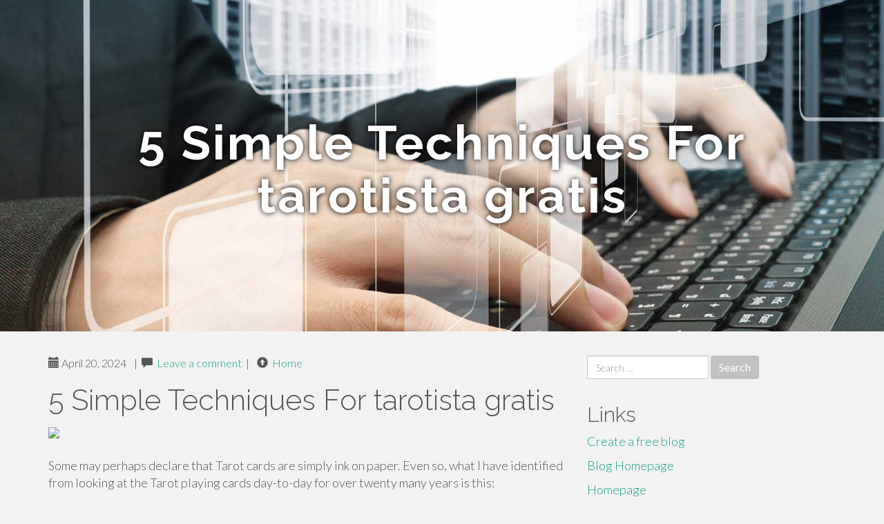

--- FILE ---
content_type: text/html; charset=UTF-8
request_url: https://marcozjmlo.total-blog.com/5-simple-techniques-for-tarotista-gratis-51739343
body_size: 4689
content:
<!DOCTYPE html>
<html lang="en-US">
<head>
<meta charset="UTF-8">
<meta name="viewport" content="width=device-width, initial-scale=1">
<title>5 Simple Techniques For tarotista gratis</title>
<link href="https://static.total-blog.com/favicon.ico" rel="shortcut icon" />

<style type="text/css">
img.wp-smiley,
img.emoji {
	display: inline !important;
	border: none !important;
	box-shadow: none !important;
	height: 1em !important;
	width: 1em !important;
	margin: 0 .07em !important;
	vertical-align: -0.1em !important;
	background: none !important;
	padding: 0 !important;
}
</style>
<link rel="stylesheet" href="https://cdnjs.cloudflare.com/ajax/libs/twitter-bootstrap/3.3.2/css/bootstrap.min.css">
<link rel='stylesheet' id='theme-base-css'  href='https://static.total-blog.com/blog1/img/theme-base.css' type='text/css' media='all' />
<link rel='stylesheet' id='theme-flat-css'  href='https://static.total-blog.com/blog1/img/theme-flat.css' type='text/css' media='all' />
<link rel='stylesheet' id='google_fonts-css'  href='//fonts.googleapis.com/css?family=Lato:300,400,700|Raleway:400,300,700' type='text/css' media='screen' />
<link rel='stylesheet' id='font-awesome-css'  href='https://static.total-blog.com/blog1/img/font-awesome.min.css' type='text/css' media='all' />
<link rel='stylesheet' id='flat-bootstrap-css'  href='https://static.total-blog.com/blog1/img/style.css' type='text/css' media='all' />

<style>
body {background-color: #f2f2f2;}
h1 {font-size: 41px;}
</style>

<link rel="canonical" href="https://marcozjmlo.total-blog.com/5-simple-techniques-for-tarotista-gratis-51739343" />
	<style type="text/css">.recentcomments a{display:inline !important;padding:0 !important;margin:0 !important;}</style>
</head>

<body class="single single-post postid-4 single-format-standard has-header-image">
<div id="page" class="hfeed site">
	<header id="masthead" class="site-header" role="banner">
		<nav id="site-navigation" class="main-navigation" role="navigation"></nav><!-- #site-navigation -->
	</header><!-- #masthead -->

	<div id="content" class="site-content">

			<header class="content-header-image">
			<div class="section-image" style="background-image: url('https://static.total-blog.com/blog1/img/01.jpg')">
				<div class="section-image-overlay">
				<h1 class="header-image-title">5 Simple Techniques For tarotista gratis</h1>
								
				</div><!-- .cover-image-overlay or .section-image-overlay -->
			</div><!-- .cover-image or .section-image -->
		</header><!-- content-header-image -->

<a id="pagetop"></a>

<div class="container">
<div id="main-grid" class="row">

	




<div id="primary" class="content-area col-md-8">
		<main id="main" class="site-main" role="main">

<article id="post-4" class="post-4 post type-post status-publish format-standard hentry category-uncategorized">
			
<header class="entry-header">
	<div class="entry-meta">
	
        <span class="posted-on"><span class="glyphicon glyphicon-calendar"></span>&nbsp;April 20, 2024</span>
		 &nbsp;|&nbsp;

         <span class="glyphicon glyphicon-comment"></span>&nbsp; <a href="https://marcozjmlo.total-blog.com/5-simple-techniques-for-tarotista-gratis-51739343#respond">Leave a comment</a> </span>
		 &nbsp;|&nbsp;                  
         
         <span class="comments-link"><span class="glyphicon glyphicon-comment pag_home" style="content: \e133;"></span>&nbsp; <a href="/">Home</a> </span>
         <style>.pag_home:before{content:"\e133"}</style>

         
				
	</div><!-- .entry-meta -->
</header><!-- .entry-header -->
		
	<div class="entry-content">
	    <h1>5 Simple Techniques For tarotista gratis</h1>
<img width="560" src="https://tarotistagratis.com/wp-content/uploads/2023/12/Historia-de-Instagram-1080x1920-px-3-576x1024.png.webp" /><br><br>Some may perhaps declare that Tarot cards are simply ink on paper. Even so, what I have identified from looking at the Tarot playing cards day-to-day for over twenty many years is this:<br><br>Tarot Encrucijada En casos donde exista una incertidumbre para elegir entre dos caminos, podemos emplear esta tirada de tarot. Podremos descubrir los caminos que aparecerÃ¡n<br><br>Las cartas del tarot como los conocemos hoy, aparecieron en Italia en el siglo XV, se trataba de unas pinturas, pequeÃ±as obras de arte, que se utilizaban solamente para jugar a cartas.<br><br>Si te quedaste sin leer alguno de los horÃ³scopos de dÃ­as anteriores o quieres recordar cÃ³mo te fue en los Ãºltimos dÃ­as, estas son las predicciones pasadas de nuestra experta Madame Caterina sobre el amor, la salud y el dinero.<br><br>Significant arcana cards, similar to the Star or the Fans, consult with greater activities in your lifetime. While these cards is usually scary in the beginning, just Ensure that you choose your time and efforts with them and read up on every one of the different ways they may be interpreted.<br><br>Con una llamada al tarot del amor gratis, tus dudas se despejaran, siempre con la garantÃ­a de que te aconsejara la manera mÃ¡s correcta para arreglar tu situaciÃ³n. TambiÃ©n puedes visitar nuestra pÃ¡gina web y con una tirada preguntar lo que desees totalmente gratis.<br><br>Though You should use tarot to work in the major items happening in your life, like profession hurdles and connection struggles, it may address day-to-working day thoughts.<br><br>El orÃ¡culo de Cupido te permite explorar todas las facetas de tu vida sentimental y comprender las vibraciones que te unen a una persona en lugar de a otra. La fuerza de esta tirada reside en su capacidad para distinguir entre pasado, presente y futuro en todo lo que respecta al campo del amor.<br><br>No es que una tirada del Tarot del Amor on the net te vaya a dar esas respuestas, pero si que te va a permitir descubrir cual es la tendencia que nos marcan las cartas con <a href="https://tarotistagratis.com">website here</a> relaciÃ³n a la pregunta que le hayas formulado.<br><br>People have been finding indicating in tarot playing cards for centuries, and although There exists a wide range of ritual for the practice, there is not any proof that tarot cards actually â€¦ tell your long term.<br><br>La lectura de las cartas se realiza de manera individual y confidencial, con la finalidad que la luz de la sabidurÃ­a del tarot, pueda brindarle la felicidad plena que el consultante necesita.<br><br>Descubre como el Tarot a travÃ©s de sus diferentes tipos de tirada de cartas on the net te ayuda a descubrir todo sobre el amor, tu relaciÃ³n de pareja, la bÃºsqueda del amor verdadero y la amistad<br><br>Utiliza las tiradas de tarot del amor para sanar heridas emocionales o bloqueos espirituales que te impidan abrirte al romance.<br><br>El tarot es un libro de conocimiento infinito por consiguiente darle todas las atribuciones inclusive de una sola carta no alcanzarÃ­a una vida completa.	<footer class="entry-meta" style="margin-top:30px">
			<a href="https://remove.backlinks.live" target="_blank"><span class="meta-nav"></span>Report This Page</a>
	</footer><!-- .entry-meta -->
		
	</div><!-- .entry-content -->
	
</article><!-- #post-## -->

			
<div id="comments" class="comments-area">
	
	<div id="respond" class="comment-respond">
		<h3 id="reply-title" class="comment-reply-title" style="margin-top:50px">Leave a Reply <small><a rel="nofollow" id="cancel-comment-reply-link" href="/index.php/2015/10/12/choosing-the-right-television-for-the-home/#respond" style="display:none;">Cancel reply</a></small></h3>
			<form action="#" method="post" id="commentform" class="comment-form" novalidate>
				<p class="comment-notes"><span id="email-notes">Your email address will not be published.</span> Required fields are marked <span class="required">*</span></p>							<p class="comment-form-author"><label for="author">Name <span class="required">*</span></label> <input id="author" name="author" type="text" value="" size="30" aria-required='true' required='required' /></p>
<p class="comment-form-email"><label for="email">Email <span class="required">*</span></label> <input id="email" name="email" type="email" value="" size="30" aria-describedby="email-notes" aria-required='true' required='required' /></p>
<p class="comment-form-url"><label for="url">Website</label> <input id="url" name="url" type="url" value="" size="30" /></p>
												<p class="comment-form-comment"><label for="comment">Comment</label> <textarea id="comment" name="comment" cols="45" rows="8"  aria-required="true" required></textarea></p>						
						<p class="form-submit"><input name="submit" type="submit" id="submit" class="submit" value="Post Comment" /> <input type='hidden' name='comment_post_ID' value='4' id='comment_post_ID' />
<input type='hidden' name='comment_parent' id='comment_parent' value='0' />
</p>					</form>
							</div><!-- #respond -->
			
</div><!-- #comments -->
		
		</main><!-- #main -->
	</div>


	<!-- #primary -->

	<div id="secondary" class="widget-area col-md-4" role="complementary">
				<aside id="search-2" class="widget clearfix widget_search" style="dis"><form role="search" method="get" class="search-form form-inline" action="#">
<div class="form-group">
	<label>
		<span class="screen-reader-text sr-only">Search for:</span>
		<input type="search" class="search-field form-control" placeholder="Search &hellip;" value="" name="s">
	</label>
	<input type="submit" class="search-submit btn btn-primary" value="Search">
</div><!-- .form-group -->
</form>
</aside>

<aside id="recent-posts-2" class="widget clearfix widget_recent_entries">		<h2 class="widget-title">Links</h2>
<ul>
	<li><a href="https://total-blog.com/signup">Create a free blog</a></li>
   	<li><a href="/">Blog Homepage</a></li>
	<li><a href="https://total-blog.com">Homepage</a></li>
</ul>
</aside>

<aside id="recent-comments-2" class="widget clearfix widget_recent_comments">
	<h2 class="widget-title">Hits</h2>
    <ul id="recentcomments"><li class="recentcomments"><span class="comment-author-link"><b>679</b> Visitors at this page</li></ul></aside><aside id="archives-2" class="widget clearfix widget_archive"><h2 class="widget-title">Archives</h2><ul>
		<li><a href='/'>February 2026</a></li>
	</ul>
</aside>

<aside id="categories-2" class="widget clearfix widget_categories">
	<h2 class="widget-title">Categories</h2>
    <ul><li class="cat-item cat-item-1"><a href="#" >Uncategorized</a></li></ul>
</aside>
<aside id="meta-2" class="widget clearfix widget_meta">
	<h2 class="widget-title">Meta</h2>
	<ul>
		<li><a href="https://remove.backlinks.live" target="_blank">Report This Page</a></li>
		<li><a href="https://total-blog.com/login">Log in</a></li>
	</ul>
</aside>
</div><!-- #secondary -->
</div><!-- .row -->
</div><!-- .container -->

	</div><!-- #content -->


  <footer id="colophon" class="site-footer" role="contentinfo">
		
	<div class="sidebar-footer clearfix" style="padding:2px; "><!-- .container -->
	</div><!-- .sidebar-footer -->

	<div class="after-footer">
	<div class="container">

		<div class="footer-nav-menu pull-left">
			<nav id="footer-navigation" class="secondary-navigation" role="navigation">
				<h1 class="menu-toggle sr-only">Footer Menu</h1>
				
			<div class="sample-menu-footer-container">
			<ul id="sample-menu-footer" class="list-inline dividers">
			<li id="menu-item-sample-1" class="menu-item menu-item-type-custom menu-item-object-custom menu-item-sample-1"><a class="smoothscroll" title="Back to top of page" href="#page"><span class="fa fa-angle-up"></span> Top</a></li>
			<li id="menu-item-sample-2" class="menu-item menu-item-type-post_type menu-item-object-page menu-item-sample-2"><a title="Home" href="/">Home</a></li>
			</ul>
			</div>			</nav>
			</div><!-- .footer-nav-menu -->
		
					<div id="site-credits" class="site-credits pull-right">
			<span class="credits-copyright">&copy; 2026 <a href="https://total-blog.com" rel="home">total-blog.com</a>. <span style="display: none;"><a href="https://total-blog.com/forum">forum</a></span> </span><span class="credits-theme">Theme by <a href="#" rel="profile" target="_blank">XtremelySocial and Blacktie</a>.</span>			</div><!-- .site-credits -->
		
	</div><!-- .container -->
	</div><!-- .after-footer -->
	<span style="display:none"><a href="https://total-blog.com/latest?1">1</a><a href="https://total-blog.com/latest?2">2</a><a href="https://total-blog.com/latest?3">3</a><a href="https://total-blog.com/latest?4">4</a><a href="https://total-blog.com/latest?5">5</a></span>
  </footer><!-- #colophon -->

</div><!-- #page -->

<script defer src="https://static.cloudflareinsights.com/beacon.min.js/vcd15cbe7772f49c399c6a5babf22c1241717689176015" integrity="sha512-ZpsOmlRQV6y907TI0dKBHq9Md29nnaEIPlkf84rnaERnq6zvWvPUqr2ft8M1aS28oN72PdrCzSjY4U6VaAw1EQ==" data-cf-beacon='{"version":"2024.11.0","token":"b5c29fa2964748f5a5a0297de084bcce","r":1,"server_timing":{"name":{"cfCacheStatus":true,"cfEdge":true,"cfExtPri":true,"cfL4":true,"cfOrigin":true,"cfSpeedBrain":true},"location_startswith":null}}' crossorigin="anonymous"></script>
</body>
</html>